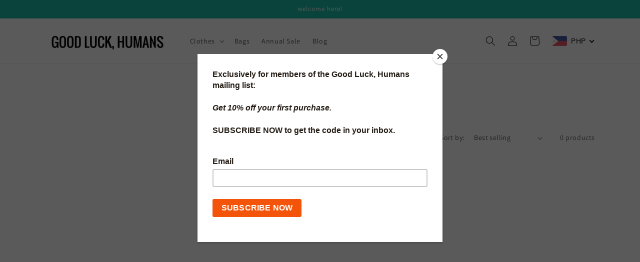

--- FILE ---
content_type: text/css
request_url: https://goodluckhumans.com/cdn/shop/t/6/assets/section-rich-text.css?v=134879675850203994041645252051
body_size: -437
content:
.rich-text{margin-left:auto;margin-right:auto;text-align:center;z-index:1}.rich-text.rich-text--full-width{max-width:initial;width:100%}.rich-text__blocks{margin:auto;width:calc(100% - 5rem / var(--font-body-scale))}.rich-text__blocks *{overflow-wrap:break-word}.rich-text--full-width .rich-text__blocks{width:calc(100% - 8rem / var(--font-body-scale))}@media screen and (min-width: 750px){.rich-text__blocks{max-width:50rem}.rich-text--full-width .rich-text__blocks{width:calc(100% - 15rem)}}@media screen and (min-width: 990px){.rich-text__blocks{max-width:78rem}}.rich-text__blocks>*{margin-top:0;margin-bottom:0}.rich-text__blocks>*+*{margin-top:2rem}.rich-text__blocks>*+a{margin-top:3rem}
/*# sourceMappingURL=/cdn/shop/t/6/assets/section-rich-text.css.map?v=134879675850203994041645252051 */
